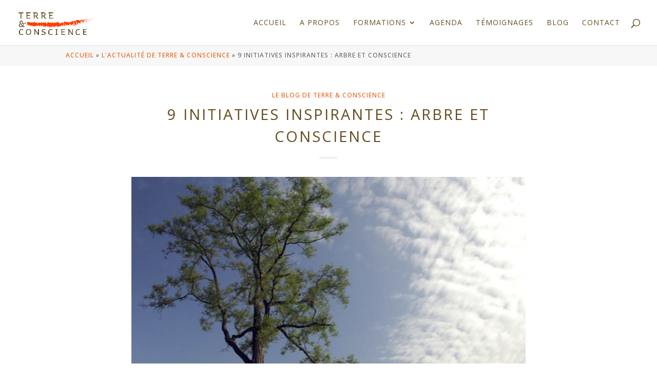

--- FILE ---
content_type: text/css; charset=utf-8
request_url: https://www.terreetconscience.be/wp-content/et-cache/global/et-divi-customizer-global.min.css?ver=1767716267
body_size: 2783
content:
body,.et_pb_column_1_2 .et_quote_content blockquote cite,.et_pb_column_1_2 .et_link_content a.et_link_main_url,.et_pb_column_1_3 .et_quote_content blockquote cite,.et_pb_column_3_8 .et_quote_content blockquote cite,.et_pb_column_1_4 .et_quote_content blockquote cite,.et_pb_blog_grid .et_quote_content blockquote cite,.et_pb_column_1_3 .et_link_content a.et_link_main_url,.et_pb_column_3_8 .et_link_content a.et_link_main_url,.et_pb_column_1_4 .et_link_content a.et_link_main_url,.et_pb_blog_grid .et_link_content a.et_link_main_url,body .et_pb_bg_layout_light .et_pb_post p,body .et_pb_bg_layout_dark .et_pb_post p{font-size:16px}.et_pb_slide_content,.et_pb_best_value{font-size:18px}h1,h2,h3,h4,h5,h6{color:#644c1e}body{line-height:1.9em}#et_search_icon:hover,.mobile_menu_bar:before,.mobile_menu_bar:after,.et_toggle_slide_menu:after,.et-social-icon a:hover,.et_pb_sum,.et_pb_pricing li a,.et_pb_pricing_table_button,.et_overlay:before,.entry-summary p.price ins,.et_pb_member_social_links a:hover,.et_pb_widget li a:hover,.et_pb_filterable_portfolio .et_pb_portfolio_filters li a.active,.et_pb_filterable_portfolio .et_pb_portofolio_pagination ul li a.active,.et_pb_gallery .et_pb_gallery_pagination ul li a.active,.wp-pagenavi span.current,.wp-pagenavi a:hover,.nav-single a,.tagged_as a,.posted_in a{color:#e95e11}.et_pb_contact_submit,.et_password_protected_form .et_submit_button,.et_pb_bg_layout_light .et_pb_newsletter_button,.comment-reply-link,.form-submit .et_pb_button,.et_pb_bg_layout_light .et_pb_promo_button,.et_pb_bg_layout_light .et_pb_more_button,.et_pb_contact p input[type="checkbox"]:checked+label i:before,.et_pb_bg_layout_light.et_pb_module.et_pb_button{color:#e95e11}.footer-widget h4{color:#e95e11}.et-search-form,.nav li ul,.et_mobile_menu,.footer-widget li:before,.et_pb_pricing li:before,blockquote{border-color:#e95e11}.et_pb_counter_amount,.et_pb_featured_table .et_pb_pricing_heading,.et_quote_content,.et_link_content,.et_audio_content,.et_pb_post_slider.et_pb_bg_layout_dark,.et_slide_in_menu_container,.et_pb_contact p input[type="radio"]:checked+label i:before{background-color:#e95e11}a{color:#e95e11}.et_secondary_nav_enabled #page-container #top-header{background-color:#e95e11!important}#et-secondary-nav li ul{background-color:#e95e11}.et_header_style_centered .mobile_nav .select_page,.et_header_style_split .mobile_nav .select_page,.et_nav_text_color_light #top-menu>li>a,.et_nav_text_color_dark #top-menu>li>a,#top-menu a,.et_mobile_menu li a,.et_nav_text_color_light .et_mobile_menu li a,.et_nav_text_color_dark .et_mobile_menu li a,#et_search_icon:before,.et_search_form_container input,span.et_close_search_field:after,#et-top-navigation .et-cart-info{color:#644c1e}.et_search_form_container input::-moz-placeholder{color:#644c1e}.et_search_form_container input::-webkit-input-placeholder{color:#644c1e}.et_search_form_container input:-ms-input-placeholder{color:#644c1e}#top-menu li a,.et_search_form_container input{font-weight:normal;font-style:normal;text-transform:uppercase;text-decoration:none;letter-spacing:1px}.et_search_form_container input::-moz-placeholder{font-weight:normal;font-style:normal;text-transform:uppercase;text-decoration:none;letter-spacing:1px}.et_search_form_container input::-webkit-input-placeholder{font-weight:normal;font-style:normal;text-transform:uppercase;text-decoration:none;letter-spacing:1px}.et_search_form_container input:-ms-input-placeholder{font-weight:normal;font-style:normal;text-transform:uppercase;text-decoration:none;letter-spacing:1px}#top-menu li.current-menu-ancestor>a,#top-menu li.current-menu-item>a,#top-menu li.current_page_item>a{color:#e95e11}#main-footer .footer-widget h4,#main-footer .widget_block h1,#main-footer .widget_block h2,#main-footer .widget_block h3,#main-footer .widget_block h4,#main-footer .widget_block h5,#main-footer .widget_block h6{color:#e95e11}.footer-widget li:before{border-color:#e95e11}#footer-widgets .footer-widget li:before{top:10.6px}body .et_pb_button{font-size:18px;background-color:#e95e11;border-width:0px!important;letter-spacing:1px}body.et_pb_button_helper_class .et_pb_button,body.et_pb_button_helper_class .et_pb_module.et_pb_button{color:#ffffff}body .et_pb_button:after{font-size:28.8px}body .et_pb_bg_layout_light.et_pb_button:hover,body .et_pb_bg_layout_light .et_pb_button:hover,body .et_pb_button:hover{background-color:#e88610}h1,h2,h3,h4,h5,h6,.et_quote_content blockquote p,.et_pb_slide_description .et_pb_slide_title{font-weight:normal;font-style:normal;text-transform:uppercase;text-decoration:none;letter-spacing:3px;line-height:1.5em}@media only screen and (min-width:981px){.et_header_style_left #et-top-navigation,.et_header_style_split #et-top-navigation{padding:37px 0 0 0}.et_header_style_left #et-top-navigation nav>ul>li>a,.et_header_style_split #et-top-navigation nav>ul>li>a{padding-bottom:37px}.et_header_style_split .centered-inline-logo-wrap{width:74px;margin:-74px 0}.et_header_style_split .centered-inline-logo-wrap #logo{max-height:74px}.et_pb_svg_logo.et_header_style_split .centered-inline-logo-wrap #logo{height:74px}.et_header_style_centered #top-menu>li>a{padding-bottom:13px}.et_header_style_slide #et-top-navigation,.et_header_style_fullscreen #et-top-navigation{padding:28px 0 28px 0!important}.et_header_style_centered #main-header .logo_container{height:74px}.et_fixed_nav #page-container .et-fixed-header#top-header{background-color:#e95e11!important}.et_fixed_nav #page-container .et-fixed-header#top-header #et-secondary-nav li ul{background-color:#e95e11}.et-fixed-header #top-menu a,.et-fixed-header #et_search_icon:before,.et-fixed-header #et_top_search .et-search-form input,.et-fixed-header .et_search_form_container input,.et-fixed-header .et_close_search_field:after,.et-fixed-header #et-top-navigation .et-cart-info{color:#644c1e!important}.et-fixed-header .et_search_form_container input::-moz-placeholder{color:#644c1e!important}.et-fixed-header .et_search_form_container input::-webkit-input-placeholder{color:#644c1e!important}.et-fixed-header .et_search_form_container input:-ms-input-placeholder{color:#644c1e!important}.et-fixed-header #top-menu li.current-menu-ancestor>a,.et-fixed-header #top-menu li.current-menu-item>a,.et-fixed-header #top-menu li.current_page_item>a{color:#e95e11!important}}@media only screen and (min-width:1350px){.et_pb_row{padding:27px 0}.et_pb_section{padding:54px 0}.single.et_pb_pagebuilder_layout.et_full_width_page .et_post_meta_wrapper{padding-top:81px}.et_pb_fullwidth_section{padding:0}}h1,h1.et_pb_contact_main_title,.et_pb_title_container h1{font-size:29px}h2,.product .related h2,.et_pb_column_1_2 .et_quote_content blockquote p{font-size:24px}h3{font-size:21px}h4,.et_pb_circle_counter h3,.et_pb_number_counter h3,.et_pb_column_1_3 .et_pb_post h2,.et_pb_column_1_4 .et_pb_post h2,.et_pb_blog_grid h2,.et_pb_column_1_3 .et_quote_content blockquote p,.et_pb_column_3_8 .et_quote_content blockquote p,.et_pb_column_1_4 .et_quote_content blockquote p,.et_pb_blog_grid .et_quote_content blockquote p,.et_pb_column_1_3 .et_link_content h2,.et_pb_column_3_8 .et_link_content h2,.et_pb_column_1_4 .et_link_content h2,.et_pb_blog_grid .et_link_content h2,.et_pb_column_1_3 .et_audio_content h2,.et_pb_column_3_8 .et_audio_content h2,.et_pb_column_1_4 .et_audio_content h2,.et_pb_blog_grid .et_audio_content h2,.et_pb_column_3_8 .et_pb_audio_module_content h2,.et_pb_column_1_3 .et_pb_audio_module_content h2,.et_pb_gallery_grid .et_pb_gallery_item h3,.et_pb_portfolio_grid .et_pb_portfolio_item h2,.et_pb_filterable_portfolio_grid .et_pb_portfolio_item h2{font-size:17px}h5{font-size:15px}h6{font-size:13px}.et_pb_slide_description .et_pb_slide_title{font-size:44px}.et_pb_gallery_grid .et_pb_gallery_item h3,.et_pb_portfolio_grid .et_pb_portfolio_item h2,.et_pb_filterable_portfolio_grid .et_pb_portfolio_item h2,.et_pb_column_1_4 .et_pb_audio_module_content h2{font-size:15px}	h1,h2,h3,h4,h5,h6{font-family:'Open Sans',Helvetica,Arial,Lucida,sans-serif}body,input,textarea,select{font-family:'Open Sans',Helvetica,Arial,Lucida,sans-serif}.et_pb_button{font-family:'Open Sans',Helvetica,Arial,Lucida,sans-serif}#main-header,#et-top-navigation{font-family:'Open Sans',Helvetica,Arial,Lucida,sans-serif}a{color:#e85f0f}h1::after{color:#e2e2e2;content:"";display:block;font-family:"FontAwesome";font-size:5px;letter-spacing:normal}h2::after{color:#e2e2e2;content:"";display:block;font-family:"FontAwesome";font-size:5px;letter-spacing:normal}h2{padding-top: 15px}.uk-button{background:#e85f0f none repeat scroll 0 0;border:0px solid #e85f0f;color:#ffffff!important;border-radius:0.1875rem;letter-spacing:0.05rem;font-weight:400;padding-top:6px;padding-bottom:6px;padding-right:8px;padding-left:8px}.uk-button::before{background:#ff7f39}.uk-button:hover,.uk-button:focus{border-color:#ff7f39 -moz-use-text-color;background-color:rgba(255,125,57,9);border-radius:0.1875rem}.et_pb_menu .et_pb_menu__menu,.et_pb_menu .et_pb_menu__menu>nav,.et_pb_menu .et_pb_menu__menu>nav>ul{display:inline-block;font-weight:normal;line-height:25px;margin:0;padding:6px 0;text-decoration:none;transition:all 0.2s ease 0s}.et_pb_menu--without-logo .et_pb_menu__menu>nav>ul>li{margin-top:8px;border-top:1px solid #eaeaea}.et_pb_menu--without-logo .et_pb_menu__menu>nav>ul>li>a{padding-bottom:8px;padding-top:10px;line-height:1.2em}.et_pb_menu--without-logo .et_pb_menu__menu>nav>ul>li>a:hover{color:#ff7f39}#main-footer{display:none}.dc-centrer-verticalement{display:flex;flex-direction:column;justify-content:center;display:-webkit-box;display:-webkit-flex;display:-moz-box;display:-ms-flexbox;-webkit-box-orient:vertical;-webkit-box-direction:normal;-webkit-flex-direction:column;-moz-box-orient:vertical;-moz-box-direction:normal;-ms-flex-direction:column;-webkit-box-pack:center;-webkit-justify-content:center;-moz-box-pack:center;-ms-flex-pack:center}@media only screen and (max-width :980px){.dc-inverser-colonnes--section .dc-inverser-colonnes--ligne{display:-webkit-flex;display:-ms-flex;display:flex;-webkit-flex-direction:column-reverse;-ms-flex-direction:column-reverse;flex-direction:column-reverse}}.et_mobile_menu{margin-left:-30px;padding:5%;width:calc(100% + 60px)}.mobile_nav.opened .mobile_menu_bar:before{content:"\4d"}.et_pb_contact_right p input{max-width:50px}sup,sub{font-size:70%}.tribe-events-view{background-color:#f7f7f7}@media (min-width:768px){#tribe-events-pg-template{max-width:60%}}.tribe-events-single-event-title{font-family:'Open Sans',Helvetica,Arial,Lucida,sans-serif;color:#e88610;font-size:22px;line-height:1.3em}.tribe-events-content p,.tribe-events-content ul{color:#666666;font-family:'Open Sans',Helvetica,Arial,Lucida,sans-serif;line-height:1.9em;font-size:16px}.tribe-events-related-events-title{color:#e88610;font-family:'Open Sans',Helvetica,Arial,Lucida,sans-serif;line-height:1.9em;font-size:22px}.tribe-events-content a:hover{border-bottom:1px solid #e88610;color:#e88610}.tribe-events-content a{border-bottom:1px solid #e88610;color:#e88610}.tribe-events-content h2,.tribe-events-content h3,.tribe-events-content h4,.tribe-events-content h5,.tribe-events-content h6{color:#644c1e;font-family:'Open Sans',Helvetica,Arial,Lucida,sans-serif;font-size:22px!important;font-weight:bold;text-transform:uppercase;letter-spacing:1px}.tribe-events-single ul.tribe-related-events li .tribe-related-event-info{padding:15px}.tribe-events .tribe-events-c-search__button,.tribe-events button.tribe-events-c-search__button{background-color:#e88610}.tribe-events .tribe-events-c-subscribe-dropdown__container{display:none}.tribe-common a:not(.tribe-common-anchor--unstyle),.tribe-common a:not(.tribe-common-anchor--unstyle):active,.tribe-common a:not(.tribe-common-anchor--unstyle):focus,.tribe-common a:not(.tribe-common-anchor--unstyle):hover,.tribe-common a:not(.tribe-common-anchor--unstyle):visited{font-size:15px;letter-spacing:0px}.tribe-common--breakpoint-medium.tribe-events .tribe-events-header--has-event-search .tribe-events-header__top-bar{display:none}.tribe-events .tribe-events-header{display:none!important}.tribe-events-pro .tribe-events-pro-photo__event-datetime-featured-text{color:#e88610!important}.tribe-events .tribe-events-c-subscribe-dropdown__container{display:none!important}.tribe-common .tribe-common-c-svgicon{color:#e88610!important}.tribe-common--breakpoint-medium.tribe-events .tribe-events-l-container{padding-top:30px!important;min-height:150px!important;padding-bottom:30px!important}

--- FILE ---
content_type: text/css; charset=utf-8
request_url: https://www.terreetconscience.be/wp-content/et-cache/2186/et-core-unified-tb-13384-deferred-2186.min.css?ver=1767717290
body_size: 404
content:
.et_pb_section_4_tb_body.et_pb_section{background-color:#F7F7F7!important}.et_pb_row_4_tb_body,body #page-container .et-db #et-boc .et-l .et_pb_row_4_tb_body.et_pb_row,body.et_pb_pagebuilder_layout.single #page-container #et-boc .et-l .et_pb_row_4_tb_body.et_pb_row,body.et_pb_pagebuilder_layout.single.et_full_width_page #page-container #et-boc .et-l .et_pb_row_4_tb_body.et_pb_row{width:84%;max-width:100%}.et_pb_text_2_tb_body.et_pb_text,.et_pb_text_3_tb_body.et_pb_text,.et_pb_text_5_tb_body.et_pb_text{color:#644C1E!important}.et_pb_text_2_tb_body,.et_pb_text_3_tb_body,.et_pb_text_5_tb_body{text-transform:uppercase;font-size:21px;letter-spacing:3px;border-bottom-width:1px;border-bottom-color:#e2e2e2;padding-bottom:10px!important}body #page-container .et_pb_section .et_pb_button_1_tb_body{border-width:0px!important;font-size:16px}body #page-container .et_pb_section .et_pb_button_1_tb_body:after{font-size:1.6em}body.et_button_custom_icon #page-container .et_pb_button_1_tb_body:after{font-size:16px}.et_pb_button_1_tb_body,.et_pb_button_1_tb_body:after{transition:all 300ms ease 0ms}.et_pb_section_5_tb_body.et_pb_section,.et_pb_section_6_tb_body.et_pb_section{padding-top:23px;padding-bottom:13px}.et_pb_text_7_tb_body,.et_pb_text_8_tb_body{text-transform:uppercase;font-size:12px}.et_pb_text_7_tb_body.et_pb_text a,.et_pb_text_8_tb_body.et_pb_text a{color:#666666!important}@media only screen and (max-width:980px){.et_pb_text_2_tb_body,.et_pb_text_3_tb_body,.et_pb_text_5_tb_body{border-bottom-width:1px;border-bottom-color:#e2e2e2}body #page-container .et_pb_section .et_pb_button_1_tb_body:after{display:inline-block;opacity:0}body #page-container .et_pb_section .et_pb_button_1_tb_body:hover:after{opacity:1}}@media only screen and (max-width:767px){.et_pb_text_2_tb_body,.et_pb_text_3_tb_body,.et_pb_text_5_tb_body{border-bottom-width:1px;border-bottom-color:#e2e2e2}body #page-container .et_pb_section .et_pb_button_1_tb_body:after{display:inline-block;opacity:0}body #page-container .et_pb_section .et_pb_button_1_tb_body:hover:after{opacity:1}}